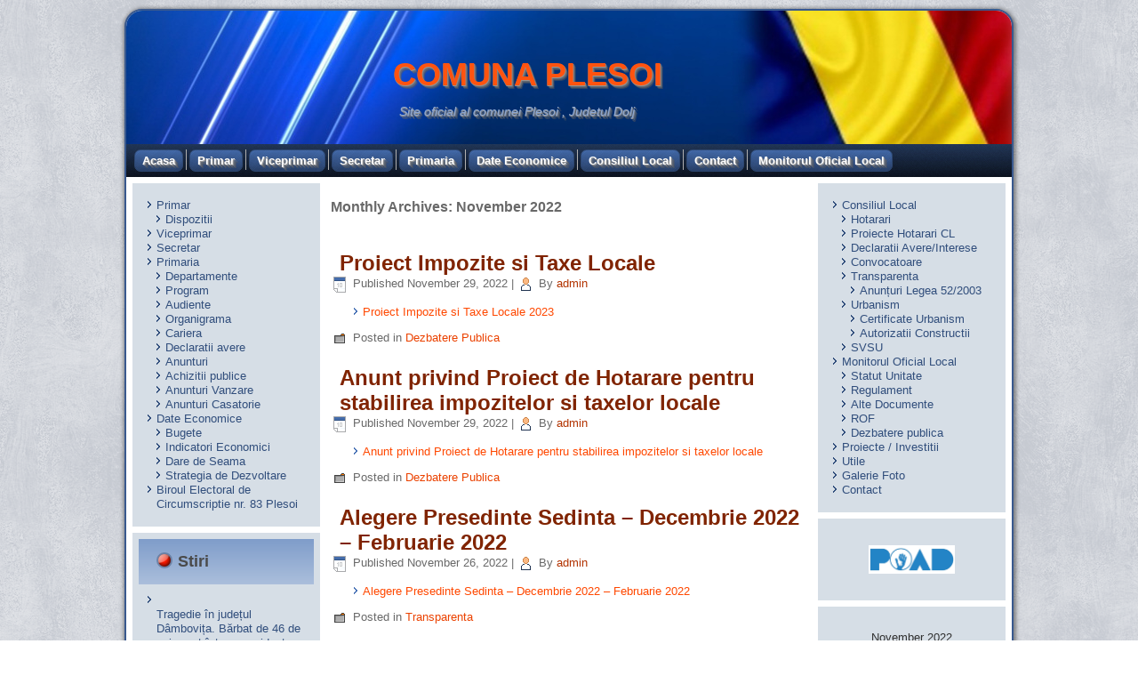

--- FILE ---
content_type: text/html; charset=UTF-8
request_url: https://primariaplesoi.ro/?m=202211
body_size: 11606
content:
<!DOCTYPE html>
<html lang="en-US">
<head>
<meta charset="UTF-8" />
<title>November 2022 - COMUNA PLESOICOMUNA PLESOI</title>
<!-- Created by Artisteer v4.0.0.58475 -->
<meta name="viewport" content="initial-scale = 1.0, maximum-scale = 1.0, user-scalable = no, width = device-width">
<!--[if lt IE 9]><script src="http://html5shiv.googlecode.com/svn/trunk/html5.js"></script><![endif]-->

<link rel="stylesheet" href="https://primariaplesoi.ro/wp-content/themes/Primarie_2019_0/style.css" media="screen" />
<link rel="pingback" href="https://primariaplesoi.ro/xmlrpc.php" />
<meta name='robots' content='noindex, follow' />

	<!-- This site is optimized with the Yoast SEO plugin v21.4 - https://yoast.com/wordpress/plugins/seo/ -->
	<meta property="og:locale" content="en_US" />
	<meta property="og:type" content="website" />
	<meta property="og:title" content="November 2022 - COMUNA PLESOI" />
	<meta property="og:url" content="https://primariaplesoi.ro/?m=202512" />
	<meta property="og:site_name" content="COMUNA PLESOI" />
	<meta name="twitter:card" content="summary_large_image" />
	<script type="application/ld+json" class="yoast-schema-graph">{"@context":"https://schema.org","@graph":[{"@type":"CollectionPage","@id":"https://primariaplesoi.ro/?m=202512","url":"https://primariaplesoi.ro/?m=202512","name":"November 2022 - COMUNA PLESOI","isPartOf":{"@id":"https://primariaplesoi.ro/#website"},"breadcrumb":{"@id":"https://primariaplesoi.ro/?m=202512#breadcrumb"},"inLanguage":"en-US"},{"@type":"BreadcrumbList","@id":"https://primariaplesoi.ro/?m=202512#breadcrumb","itemListElement":[{"@type":"ListItem","position":1,"name":"Home","item":"https://primariaplesoi.ro/"},{"@type":"ListItem","position":2,"name":"Archives for November 2022"}]},{"@type":"WebSite","@id":"https://primariaplesoi.ro/#website","url":"https://primariaplesoi.ro/","name":"COMUNA PLESOI","description":"Site oficial al comunei Plesoi , Judetul Dolj","potentialAction":[{"@type":"SearchAction","target":{"@type":"EntryPoint","urlTemplate":"https://primariaplesoi.ro/?s={search_term_string}"},"query-input":"required name=search_term_string"}],"inLanguage":"en-US"}]}</script>
	<!-- / Yoast SEO plugin. -->


<link rel="alternate" type="application/rss+xml" title="COMUNA PLESOI &raquo; Feed" href="https://primariaplesoi.ro/?feed=rss2" />
<link rel="alternate" type="application/rss+xml" title="COMUNA PLESOI &raquo; Comments Feed" href="https://primariaplesoi.ro/?feed=comments-rss2" />
<style id='wp-img-auto-sizes-contain-inline-css' type='text/css'>
img:is([sizes=auto i],[sizes^="auto," i]){contain-intrinsic-size:3000px 1500px}
/*# sourceURL=wp-img-auto-sizes-contain-inline-css */
</style>
<style id='wp-emoji-styles-inline-css' type='text/css'>

	img.wp-smiley, img.emoji {
		display: inline !important;
		border: none !important;
		box-shadow: none !important;
		height: 1em !important;
		width: 1em !important;
		margin: 0 0.07em !important;
		vertical-align: -0.1em !important;
		background: none !important;
		padding: 0 !important;
	}
/*# sourceURL=wp-emoji-styles-inline-css */
</style>
<link rel='stylesheet' id='wp-block-library-css' href='https://primariaplesoi.ro/wp-includes/css/dist/block-library/style.min.css?ver=6.9' type='text/css' media='all' />
<style id='wp-block-archives-inline-css' type='text/css'>
.wp-block-archives{box-sizing:border-box}.wp-block-archives-dropdown label{display:block}
/*# sourceURL=https://primariaplesoi.ro/wp-includes/blocks/archives/style.min.css */
</style>
<style id='wp-block-calendar-inline-css' type='text/css'>
.wp-block-calendar{text-align:center}.wp-block-calendar td,.wp-block-calendar th{border:1px solid;padding:.25em}.wp-block-calendar th{font-weight:400}.wp-block-calendar caption{background-color:inherit}.wp-block-calendar table{border-collapse:collapse;width:100%}.wp-block-calendar table.has-background th{background-color:inherit}.wp-block-calendar table.has-text-color th{color:inherit}.wp-block-calendar :where(table:not(.has-text-color)){color:#40464d}.wp-block-calendar :where(table:not(.has-text-color)) td,.wp-block-calendar :where(table:not(.has-text-color)) th{border-color:#ddd}:where(.wp-block-calendar table:not(.has-background) th){background:#ddd}
/*# sourceURL=https://primariaplesoi.ro/wp-includes/blocks/calendar/style.min.css */
</style>
<style id='wp-block-image-inline-css' type='text/css'>
.wp-block-image>a,.wp-block-image>figure>a{display:inline-block}.wp-block-image img{box-sizing:border-box;height:auto;max-width:100%;vertical-align:bottom}@media not (prefers-reduced-motion){.wp-block-image img.hide{visibility:hidden}.wp-block-image img.show{animation:show-content-image .4s}}.wp-block-image[style*=border-radius] img,.wp-block-image[style*=border-radius]>a{border-radius:inherit}.wp-block-image.has-custom-border img{box-sizing:border-box}.wp-block-image.aligncenter{text-align:center}.wp-block-image.alignfull>a,.wp-block-image.alignwide>a{width:100%}.wp-block-image.alignfull img,.wp-block-image.alignwide img{height:auto;width:100%}.wp-block-image .aligncenter,.wp-block-image .alignleft,.wp-block-image .alignright,.wp-block-image.aligncenter,.wp-block-image.alignleft,.wp-block-image.alignright{display:table}.wp-block-image .aligncenter>figcaption,.wp-block-image .alignleft>figcaption,.wp-block-image .alignright>figcaption,.wp-block-image.aligncenter>figcaption,.wp-block-image.alignleft>figcaption,.wp-block-image.alignright>figcaption{caption-side:bottom;display:table-caption}.wp-block-image .alignleft{float:left;margin:.5em 1em .5em 0}.wp-block-image .alignright{float:right;margin:.5em 0 .5em 1em}.wp-block-image .aligncenter{margin-left:auto;margin-right:auto}.wp-block-image :where(figcaption){margin-bottom:1em;margin-top:.5em}.wp-block-image.is-style-circle-mask img{border-radius:9999px}@supports ((-webkit-mask-image:none) or (mask-image:none)) or (-webkit-mask-image:none){.wp-block-image.is-style-circle-mask img{border-radius:0;-webkit-mask-image:url('data:image/svg+xml;utf8,<svg viewBox="0 0 100 100" xmlns="http://www.w3.org/2000/svg"><circle cx="50" cy="50" r="50"/></svg>');mask-image:url('data:image/svg+xml;utf8,<svg viewBox="0 0 100 100" xmlns="http://www.w3.org/2000/svg"><circle cx="50" cy="50" r="50"/></svg>');mask-mode:alpha;-webkit-mask-position:center;mask-position:center;-webkit-mask-repeat:no-repeat;mask-repeat:no-repeat;-webkit-mask-size:contain;mask-size:contain}}:root :where(.wp-block-image.is-style-rounded img,.wp-block-image .is-style-rounded img){border-radius:9999px}.wp-block-image figure{margin:0}.wp-lightbox-container{display:flex;flex-direction:column;position:relative}.wp-lightbox-container img{cursor:zoom-in}.wp-lightbox-container img:hover+button{opacity:1}.wp-lightbox-container button{align-items:center;backdrop-filter:blur(16px) saturate(180%);background-color:#5a5a5a40;border:none;border-radius:4px;cursor:zoom-in;display:flex;height:20px;justify-content:center;opacity:0;padding:0;position:absolute;right:16px;text-align:center;top:16px;width:20px;z-index:100}@media not (prefers-reduced-motion){.wp-lightbox-container button{transition:opacity .2s ease}}.wp-lightbox-container button:focus-visible{outline:3px auto #5a5a5a40;outline:3px auto -webkit-focus-ring-color;outline-offset:3px}.wp-lightbox-container button:hover{cursor:pointer;opacity:1}.wp-lightbox-container button:focus{opacity:1}.wp-lightbox-container button:focus,.wp-lightbox-container button:hover,.wp-lightbox-container button:not(:hover):not(:active):not(.has-background){background-color:#5a5a5a40;border:none}.wp-lightbox-overlay{box-sizing:border-box;cursor:zoom-out;height:100vh;left:0;overflow:hidden;position:fixed;top:0;visibility:hidden;width:100%;z-index:100000}.wp-lightbox-overlay .close-button{align-items:center;cursor:pointer;display:flex;justify-content:center;min-height:40px;min-width:40px;padding:0;position:absolute;right:calc(env(safe-area-inset-right) + 16px);top:calc(env(safe-area-inset-top) + 16px);z-index:5000000}.wp-lightbox-overlay .close-button:focus,.wp-lightbox-overlay .close-button:hover,.wp-lightbox-overlay .close-button:not(:hover):not(:active):not(.has-background){background:none;border:none}.wp-lightbox-overlay .lightbox-image-container{height:var(--wp--lightbox-container-height);left:50%;overflow:hidden;position:absolute;top:50%;transform:translate(-50%,-50%);transform-origin:top left;width:var(--wp--lightbox-container-width);z-index:9999999999}.wp-lightbox-overlay .wp-block-image{align-items:center;box-sizing:border-box;display:flex;height:100%;justify-content:center;margin:0;position:relative;transform-origin:0 0;width:100%;z-index:3000000}.wp-lightbox-overlay .wp-block-image img{height:var(--wp--lightbox-image-height);min-height:var(--wp--lightbox-image-height);min-width:var(--wp--lightbox-image-width);width:var(--wp--lightbox-image-width)}.wp-lightbox-overlay .wp-block-image figcaption{display:none}.wp-lightbox-overlay button{background:none;border:none}.wp-lightbox-overlay .scrim{background-color:#fff;height:100%;opacity:.9;position:absolute;width:100%;z-index:2000000}.wp-lightbox-overlay.active{visibility:visible}@media not (prefers-reduced-motion){.wp-lightbox-overlay.active{animation:turn-on-visibility .25s both}.wp-lightbox-overlay.active img{animation:turn-on-visibility .35s both}.wp-lightbox-overlay.show-closing-animation:not(.active){animation:turn-off-visibility .35s both}.wp-lightbox-overlay.show-closing-animation:not(.active) img{animation:turn-off-visibility .25s both}.wp-lightbox-overlay.zoom.active{animation:none;opacity:1;visibility:visible}.wp-lightbox-overlay.zoom.active .lightbox-image-container{animation:lightbox-zoom-in .4s}.wp-lightbox-overlay.zoom.active .lightbox-image-container img{animation:none}.wp-lightbox-overlay.zoom.active .scrim{animation:turn-on-visibility .4s forwards}.wp-lightbox-overlay.zoom.show-closing-animation:not(.active){animation:none}.wp-lightbox-overlay.zoom.show-closing-animation:not(.active) .lightbox-image-container{animation:lightbox-zoom-out .4s}.wp-lightbox-overlay.zoom.show-closing-animation:not(.active) .lightbox-image-container img{animation:none}.wp-lightbox-overlay.zoom.show-closing-animation:not(.active) .scrim{animation:turn-off-visibility .4s forwards}}@keyframes show-content-image{0%{visibility:hidden}99%{visibility:hidden}to{visibility:visible}}@keyframes turn-on-visibility{0%{opacity:0}to{opacity:1}}@keyframes turn-off-visibility{0%{opacity:1;visibility:visible}99%{opacity:0;visibility:visible}to{opacity:0;visibility:hidden}}@keyframes lightbox-zoom-in{0%{transform:translate(calc((-100vw + var(--wp--lightbox-scrollbar-width))/2 + var(--wp--lightbox-initial-left-position)),calc(-50vh + var(--wp--lightbox-initial-top-position))) scale(var(--wp--lightbox-scale))}to{transform:translate(-50%,-50%) scale(1)}}@keyframes lightbox-zoom-out{0%{transform:translate(-50%,-50%) scale(1);visibility:visible}99%{visibility:visible}to{transform:translate(calc((-100vw + var(--wp--lightbox-scrollbar-width))/2 + var(--wp--lightbox-initial-left-position)),calc(-50vh + var(--wp--lightbox-initial-top-position))) scale(var(--wp--lightbox-scale));visibility:hidden}}
/*# sourceURL=https://primariaplesoi.ro/wp-includes/blocks/image/style.min.css */
</style>
<style id='wp-block-latest-posts-inline-css' type='text/css'>
.wp-block-latest-posts{box-sizing:border-box}.wp-block-latest-posts.alignleft{margin-right:2em}.wp-block-latest-posts.alignright{margin-left:2em}.wp-block-latest-posts.wp-block-latest-posts__list{list-style:none}.wp-block-latest-posts.wp-block-latest-posts__list li{clear:both;overflow-wrap:break-word}.wp-block-latest-posts.is-grid{display:flex;flex-wrap:wrap}.wp-block-latest-posts.is-grid li{margin:0 1.25em 1.25em 0;width:100%}@media (min-width:600px){.wp-block-latest-posts.columns-2 li{width:calc(50% - .625em)}.wp-block-latest-posts.columns-2 li:nth-child(2n){margin-right:0}.wp-block-latest-posts.columns-3 li{width:calc(33.33333% - .83333em)}.wp-block-latest-posts.columns-3 li:nth-child(3n){margin-right:0}.wp-block-latest-posts.columns-4 li{width:calc(25% - .9375em)}.wp-block-latest-posts.columns-4 li:nth-child(4n){margin-right:0}.wp-block-latest-posts.columns-5 li{width:calc(20% - 1em)}.wp-block-latest-posts.columns-5 li:nth-child(5n){margin-right:0}.wp-block-latest-posts.columns-6 li{width:calc(16.66667% - 1.04167em)}.wp-block-latest-posts.columns-6 li:nth-child(6n){margin-right:0}}:root :where(.wp-block-latest-posts.is-grid){padding:0}:root :where(.wp-block-latest-posts.wp-block-latest-posts__list){padding-left:0}.wp-block-latest-posts__post-author,.wp-block-latest-posts__post-date{display:block;font-size:.8125em}.wp-block-latest-posts__post-excerpt,.wp-block-latest-posts__post-full-content{margin-bottom:1em;margin-top:.5em}.wp-block-latest-posts__featured-image a{display:inline-block}.wp-block-latest-posts__featured-image img{height:auto;max-width:100%;width:auto}.wp-block-latest-posts__featured-image.alignleft{float:left;margin-right:1em}.wp-block-latest-posts__featured-image.alignright{float:right;margin-left:1em}.wp-block-latest-posts__featured-image.aligncenter{margin-bottom:1em;text-align:center}
/*# sourceURL=https://primariaplesoi.ro/wp-includes/blocks/latest-posts/style.min.css */
</style>
<style id='wp-block-rss-inline-css' type='text/css'>
ul.wp-block-rss.alignleft{margin-right:2em}ul.wp-block-rss.alignright{margin-left:2em}ul.wp-block-rss.is-grid{display:flex;flex-wrap:wrap;padding:0}ul.wp-block-rss.is-grid li{margin:0 1em 1em 0;width:100%}@media (min-width:600px){ul.wp-block-rss.columns-2 li{width:calc(50% - 1em)}ul.wp-block-rss.columns-3 li{width:calc(33.33333% - 1em)}ul.wp-block-rss.columns-4 li{width:calc(25% - 1em)}ul.wp-block-rss.columns-5 li{width:calc(20% - 1em)}ul.wp-block-rss.columns-6 li{width:calc(16.66667% - 1em)}}.wp-block-rss__item-author,.wp-block-rss__item-publish-date{display:block;font-size:.8125em}.wp-block-rss{box-sizing:border-box;list-style:none;padding:0}
/*# sourceURL=https://primariaplesoi.ro/wp-includes/blocks/rss/style.min.css */
</style>
<style id='wp-block-separator-inline-css' type='text/css'>
@charset "UTF-8";.wp-block-separator{border:none;border-top:2px solid}:root :where(.wp-block-separator.is-style-dots){height:auto;line-height:1;text-align:center}:root :where(.wp-block-separator.is-style-dots):before{color:currentColor;content:"···";font-family:serif;font-size:1.5em;letter-spacing:2em;padding-left:2em}.wp-block-separator.is-style-dots{background:none!important;border:none!important}
/*# sourceURL=https://primariaplesoi.ro/wp-includes/blocks/separator/style.min.css */
</style>
<style id='global-styles-inline-css' type='text/css'>
:root{--wp--preset--aspect-ratio--square: 1;--wp--preset--aspect-ratio--4-3: 4/3;--wp--preset--aspect-ratio--3-4: 3/4;--wp--preset--aspect-ratio--3-2: 3/2;--wp--preset--aspect-ratio--2-3: 2/3;--wp--preset--aspect-ratio--16-9: 16/9;--wp--preset--aspect-ratio--9-16: 9/16;--wp--preset--color--black: #000000;--wp--preset--color--cyan-bluish-gray: #abb8c3;--wp--preset--color--white: #ffffff;--wp--preset--color--pale-pink: #f78da7;--wp--preset--color--vivid-red: #cf2e2e;--wp--preset--color--luminous-vivid-orange: #ff6900;--wp--preset--color--luminous-vivid-amber: #fcb900;--wp--preset--color--light-green-cyan: #7bdcb5;--wp--preset--color--vivid-green-cyan: #00d084;--wp--preset--color--pale-cyan-blue: #8ed1fc;--wp--preset--color--vivid-cyan-blue: #0693e3;--wp--preset--color--vivid-purple: #9b51e0;--wp--preset--gradient--vivid-cyan-blue-to-vivid-purple: linear-gradient(135deg,rgb(6,147,227) 0%,rgb(155,81,224) 100%);--wp--preset--gradient--light-green-cyan-to-vivid-green-cyan: linear-gradient(135deg,rgb(122,220,180) 0%,rgb(0,208,130) 100%);--wp--preset--gradient--luminous-vivid-amber-to-luminous-vivid-orange: linear-gradient(135deg,rgb(252,185,0) 0%,rgb(255,105,0) 100%);--wp--preset--gradient--luminous-vivid-orange-to-vivid-red: linear-gradient(135deg,rgb(255,105,0) 0%,rgb(207,46,46) 100%);--wp--preset--gradient--very-light-gray-to-cyan-bluish-gray: linear-gradient(135deg,rgb(238,238,238) 0%,rgb(169,184,195) 100%);--wp--preset--gradient--cool-to-warm-spectrum: linear-gradient(135deg,rgb(74,234,220) 0%,rgb(151,120,209) 20%,rgb(207,42,186) 40%,rgb(238,44,130) 60%,rgb(251,105,98) 80%,rgb(254,248,76) 100%);--wp--preset--gradient--blush-light-purple: linear-gradient(135deg,rgb(255,206,236) 0%,rgb(152,150,240) 100%);--wp--preset--gradient--blush-bordeaux: linear-gradient(135deg,rgb(254,205,165) 0%,rgb(254,45,45) 50%,rgb(107,0,62) 100%);--wp--preset--gradient--luminous-dusk: linear-gradient(135deg,rgb(255,203,112) 0%,rgb(199,81,192) 50%,rgb(65,88,208) 100%);--wp--preset--gradient--pale-ocean: linear-gradient(135deg,rgb(255,245,203) 0%,rgb(182,227,212) 50%,rgb(51,167,181) 100%);--wp--preset--gradient--electric-grass: linear-gradient(135deg,rgb(202,248,128) 0%,rgb(113,206,126) 100%);--wp--preset--gradient--midnight: linear-gradient(135deg,rgb(2,3,129) 0%,rgb(40,116,252) 100%);--wp--preset--font-size--small: 13px;--wp--preset--font-size--medium: 20px;--wp--preset--font-size--large: 36px;--wp--preset--font-size--x-large: 42px;--wp--preset--spacing--20: 0.44rem;--wp--preset--spacing--30: 0.67rem;--wp--preset--spacing--40: 1rem;--wp--preset--spacing--50: 1.5rem;--wp--preset--spacing--60: 2.25rem;--wp--preset--spacing--70: 3.38rem;--wp--preset--spacing--80: 5.06rem;--wp--preset--shadow--natural: 6px 6px 9px rgba(0, 0, 0, 0.2);--wp--preset--shadow--deep: 12px 12px 50px rgba(0, 0, 0, 0.4);--wp--preset--shadow--sharp: 6px 6px 0px rgba(0, 0, 0, 0.2);--wp--preset--shadow--outlined: 6px 6px 0px -3px rgb(255, 255, 255), 6px 6px rgb(0, 0, 0);--wp--preset--shadow--crisp: 6px 6px 0px rgb(0, 0, 0);}:where(.is-layout-flex){gap: 0.5em;}:where(.is-layout-grid){gap: 0.5em;}body .is-layout-flex{display: flex;}.is-layout-flex{flex-wrap: wrap;align-items: center;}.is-layout-flex > :is(*, div){margin: 0;}body .is-layout-grid{display: grid;}.is-layout-grid > :is(*, div){margin: 0;}:where(.wp-block-columns.is-layout-flex){gap: 2em;}:where(.wp-block-columns.is-layout-grid){gap: 2em;}:where(.wp-block-post-template.is-layout-flex){gap: 1.25em;}:where(.wp-block-post-template.is-layout-grid){gap: 1.25em;}.has-black-color{color: var(--wp--preset--color--black) !important;}.has-cyan-bluish-gray-color{color: var(--wp--preset--color--cyan-bluish-gray) !important;}.has-white-color{color: var(--wp--preset--color--white) !important;}.has-pale-pink-color{color: var(--wp--preset--color--pale-pink) !important;}.has-vivid-red-color{color: var(--wp--preset--color--vivid-red) !important;}.has-luminous-vivid-orange-color{color: var(--wp--preset--color--luminous-vivid-orange) !important;}.has-luminous-vivid-amber-color{color: var(--wp--preset--color--luminous-vivid-amber) !important;}.has-light-green-cyan-color{color: var(--wp--preset--color--light-green-cyan) !important;}.has-vivid-green-cyan-color{color: var(--wp--preset--color--vivid-green-cyan) !important;}.has-pale-cyan-blue-color{color: var(--wp--preset--color--pale-cyan-blue) !important;}.has-vivid-cyan-blue-color{color: var(--wp--preset--color--vivid-cyan-blue) !important;}.has-vivid-purple-color{color: var(--wp--preset--color--vivid-purple) !important;}.has-black-background-color{background-color: var(--wp--preset--color--black) !important;}.has-cyan-bluish-gray-background-color{background-color: var(--wp--preset--color--cyan-bluish-gray) !important;}.has-white-background-color{background-color: var(--wp--preset--color--white) !important;}.has-pale-pink-background-color{background-color: var(--wp--preset--color--pale-pink) !important;}.has-vivid-red-background-color{background-color: var(--wp--preset--color--vivid-red) !important;}.has-luminous-vivid-orange-background-color{background-color: var(--wp--preset--color--luminous-vivid-orange) !important;}.has-luminous-vivid-amber-background-color{background-color: var(--wp--preset--color--luminous-vivid-amber) !important;}.has-light-green-cyan-background-color{background-color: var(--wp--preset--color--light-green-cyan) !important;}.has-vivid-green-cyan-background-color{background-color: var(--wp--preset--color--vivid-green-cyan) !important;}.has-pale-cyan-blue-background-color{background-color: var(--wp--preset--color--pale-cyan-blue) !important;}.has-vivid-cyan-blue-background-color{background-color: var(--wp--preset--color--vivid-cyan-blue) !important;}.has-vivid-purple-background-color{background-color: var(--wp--preset--color--vivid-purple) !important;}.has-black-border-color{border-color: var(--wp--preset--color--black) !important;}.has-cyan-bluish-gray-border-color{border-color: var(--wp--preset--color--cyan-bluish-gray) !important;}.has-white-border-color{border-color: var(--wp--preset--color--white) !important;}.has-pale-pink-border-color{border-color: var(--wp--preset--color--pale-pink) !important;}.has-vivid-red-border-color{border-color: var(--wp--preset--color--vivid-red) !important;}.has-luminous-vivid-orange-border-color{border-color: var(--wp--preset--color--luminous-vivid-orange) !important;}.has-luminous-vivid-amber-border-color{border-color: var(--wp--preset--color--luminous-vivid-amber) !important;}.has-light-green-cyan-border-color{border-color: var(--wp--preset--color--light-green-cyan) !important;}.has-vivid-green-cyan-border-color{border-color: var(--wp--preset--color--vivid-green-cyan) !important;}.has-pale-cyan-blue-border-color{border-color: var(--wp--preset--color--pale-cyan-blue) !important;}.has-vivid-cyan-blue-border-color{border-color: var(--wp--preset--color--vivid-cyan-blue) !important;}.has-vivid-purple-border-color{border-color: var(--wp--preset--color--vivid-purple) !important;}.has-vivid-cyan-blue-to-vivid-purple-gradient-background{background: var(--wp--preset--gradient--vivid-cyan-blue-to-vivid-purple) !important;}.has-light-green-cyan-to-vivid-green-cyan-gradient-background{background: var(--wp--preset--gradient--light-green-cyan-to-vivid-green-cyan) !important;}.has-luminous-vivid-amber-to-luminous-vivid-orange-gradient-background{background: var(--wp--preset--gradient--luminous-vivid-amber-to-luminous-vivid-orange) !important;}.has-luminous-vivid-orange-to-vivid-red-gradient-background{background: var(--wp--preset--gradient--luminous-vivid-orange-to-vivid-red) !important;}.has-very-light-gray-to-cyan-bluish-gray-gradient-background{background: var(--wp--preset--gradient--very-light-gray-to-cyan-bluish-gray) !important;}.has-cool-to-warm-spectrum-gradient-background{background: var(--wp--preset--gradient--cool-to-warm-spectrum) !important;}.has-blush-light-purple-gradient-background{background: var(--wp--preset--gradient--blush-light-purple) !important;}.has-blush-bordeaux-gradient-background{background: var(--wp--preset--gradient--blush-bordeaux) !important;}.has-luminous-dusk-gradient-background{background: var(--wp--preset--gradient--luminous-dusk) !important;}.has-pale-ocean-gradient-background{background: var(--wp--preset--gradient--pale-ocean) !important;}.has-electric-grass-gradient-background{background: var(--wp--preset--gradient--electric-grass) !important;}.has-midnight-gradient-background{background: var(--wp--preset--gradient--midnight) !important;}.has-small-font-size{font-size: var(--wp--preset--font-size--small) !important;}.has-medium-font-size{font-size: var(--wp--preset--font-size--medium) !important;}.has-large-font-size{font-size: var(--wp--preset--font-size--large) !important;}.has-x-large-font-size{font-size: var(--wp--preset--font-size--x-large) !important;}
/*# sourceURL=global-styles-inline-css */
</style>

<style id='classic-theme-styles-inline-css' type='text/css'>
/*! This file is auto-generated */
.wp-block-button__link{color:#fff;background-color:#32373c;border-radius:9999px;box-shadow:none;text-decoration:none;padding:calc(.667em + 2px) calc(1.333em + 2px);font-size:1.125em}.wp-block-file__button{background:#32373c;color:#fff;text-decoration:none}
/*# sourceURL=/wp-includes/css/classic-themes.min.css */
</style>
<link rel='stylesheet' id='contact-form-7-css' href='https://primariaplesoi.ro/wp-content/plugins/contact-form-7/includes/css/styles.css?ver=5.8.2' type='text/css' media='all' />
<link rel='stylesheet' id='elementor-frontend-css' href='https://primariaplesoi.ro/wp-content/plugins/elementor/assets/css/frontend-lite.min.css?ver=3.17.1' type='text/css' media='all' />
<link rel='stylesheet' id='eael-general-css' href='https://primariaplesoi.ro/wp-content/plugins/essential-addons-for-elementor-lite/assets/front-end/css/view/general.min.css?ver=5.8.13' type='text/css' media='all' />
<link rel='stylesheet' id='style.responsive.css-css' href='https://primariaplesoi.ro/wp-content/themes/Primarie_2019_0/style.responsive.css?ver=6.9' type='text/css' media='all' />
<script type="text/javascript" src="https://primariaplesoi.ro/wp-content/themes/Primarie_2019_0/jquery.js?ver=6.9" id="jquery-js"></script>
<script type="text/javascript" src="https://primariaplesoi.ro/wp-content/themes/Primarie_2019_0/script.js?ver=6.9" id="script.js-js"></script>
<script type="text/javascript" src="https://primariaplesoi.ro/wp-content/themes/Primarie_2019_0/script.responsive.js?ver=6.9" id="script.responsive.js-js"></script>
<link rel="https://api.w.org/" href="https://primariaplesoi.ro/index.php?rest_route=/" /><link rel="EditURI" type="application/rsd+xml" title="RSD" href="https://primariaplesoi.ro/xmlrpc.php?rsd" />
<link rel="shortcut icon" href="https://primariaplesoi.ro/wp-content/themes/Primarie_2019_0/favicon.ico" /><meta name="generator" content="Elementor 3.17.1; features: e_dom_optimization, e_optimized_assets_loading, e_optimized_css_loading, additional_custom_breakpoints; settings: css_print_method-external, google_font-enabled, font_display-auto">
</head>
<body class="archive date wp-theme-Primarie_2019_0 elementor-default elementor-kit-6">

<div id="art-main">
    <div class="art-sheet clearfix">

<header class="clearfix art-header">


    <div class="art-shapes">
		<div class="art-headline" data-left="53.78%">
    <a href="https://primariaplesoi.ro/">COMUNA PLESOI</a>
</div>
		<div class="art-slogan" data-left="36.3%">Site oficial al comunei Plesoi , Judetul Dolj</div>


            </div>

                
                    
</header>

<nav class="art-nav clearfix">
    
<ul class="art-hmenu menu-2">
	<li class="menu-item-30"><a title="Acasa" href="https://primariaplesoi.ro/">Acasa</a>
	</li>
	<li class="menu-item-31"><a title="Primar" href="https://primariaplesoi.ro/?page_id=12">Primar</a>
	<ul>
		<li class="menu-item-112"><a title="Dispozitii" href="https://primariaplesoi.ro/?page_id=107">Dispozitii</a>
		</li>
	</ul>
	</li>
	<li class="menu-item-32"><a title="Viceprimar" href="https://primariaplesoi.ro/?page_id=14">Viceprimar</a>
	</li>
	<li class="menu-item-33"><a title="Secretar" href="https://primariaplesoi.ro/?page_id=16">Secretar</a>
	</li>
	<li class="menu-item-34"><a title="Primaria" href="https://primariaplesoi.ro/?page_id=18">Primaria</a>
	<ul>
		<li class="menu-item-73"><a title="Departamente" href="https://primariaplesoi.ro/?page_id=50">Departamente</a>
		</li>
		<li class="menu-item-72"><a title="Program" href="https://primariaplesoi.ro/?page_id=52">Program</a>
		</li>
		<li class="menu-item-85"><a title="Audiente" href="https://primariaplesoi.ro/?page_id=82">Audiente</a>
		</li>
		<li class="menu-item-70"><a title="Organigrama" href="https://primariaplesoi.ro/?page_id=56">Organigrama</a>
		</li>
		<li class="menu-item-71"><a title="Cariera" href="https://primariaplesoi.ro/?page_id=54">Cariera</a>
		</li>
		<li class="menu-item-69"><a title="Declaratii avere" href="https://primariaplesoi.ro/?page_id=58">Declaratii avere</a>
		</li>
		<li class="menu-item-556"><a title="Anunturi" href="https://primariaplesoi.ro/?page_id=554">Anunturi</a>
		</li>
		<li class="menu-item-68"><a title="Achizitii publice" href="https://primariaplesoi.ro/?page_id=60">Achizitii publice</a>
		</li>
		<li class="menu-item-66"><a title="Anunturi Casatorie" href="https://primariaplesoi.ro/?page_id=64">Anunturi Casatorie</a>
		</li>
		<li class="menu-item-67"><a title="Anunturi Vanzare" href="https://primariaplesoi.ro/?page_id=62">Anunturi Vanzare</a>
		</li>
	</ul>
	</li>
	<li class="menu-item-35"><a title="Date Economice" href="https://primariaplesoi.ro/?page_id=22">Date Economice</a>
	<ul>
		<li class="menu-item-113"><a title="Bugete" href="https://primariaplesoi.ro/?page_id=99">Bugete</a>
		</li>
		<li class="menu-item-114"><a title="Indicatori Economici" href="https://primariaplesoi.ro/?page_id=101">Indicatori Economici</a>
		</li>
		<li class="menu-item-116"><a title="Dare de Seama" href="https://primariaplesoi.ro/?page_id=105">Dare de Seama</a>
		</li>
		<li class="menu-item-115"><a title="Strategia de Dezvoltare" href="https://primariaplesoi.ro/?page_id=103">Strategia de Dezvoltare</a>
		</li>
	</ul>
	</li>
	<li class="menu-item-36"><a title="Consiliul Local" href="https://primariaplesoi.ro/?page_id=24">Consiliul Local</a>
	<ul>
		<li class="menu-item-117"><a title="Hotarari" href="https://primariaplesoi.ro/?page_id=87">Hotarari</a>
		</li>
		<li class="menu-item-526"><a title="Proiecte Hotarari CL" href="https://primariaplesoi.ro/?page_id=522">Proiecte Hotarari CL</a>
		</li>
		<li class="menu-item-118"><a title="Declaratii Avere/Interese" href="https://primariaplesoi.ro/?page_id=89">Declaratii Avere/Interese</a>
		</li>
		<li class="menu-item-247"><a title="Convocatoare" href="https://primariaplesoi.ro/?page_id=244">Convocatoare</a>
		</li>
		<li class="menu-item-119"><a title="Transparenta" href="https://primariaplesoi.ro/?page_id=91">Transparenta</a>
		</li>
		<li class="menu-item-224"><a title="Urbanism" href="https://primariaplesoi.ro/?page_id=216">Urbanism</a>
		<ul>
			<li class="menu-item-225"><a title="Certificate Urbanism" href="https://primariaplesoi.ro/?page_id=218">Certificate Urbanism</a>
			</li>
			<li class="menu-item-226"><a title="Autorizatii Constructii" href="https://primariaplesoi.ro/?page_id=220">Autorizatii Constructii</a>
			</li>
		</ul>
		</li>
		<li class="menu-item-227"><a title="SVSU" href="https://primariaplesoi.ro/?page_id=222">SVSU</a>
		</li>
	</ul>
	</li>
	<li class="menu-item-42"><a title="Contact" href="https://primariaplesoi.ro/?page_id=40">Contact</a>
	</li>
	<li class="menu-item-37"><a title="Monitorul Oficial Local" href="https://primariaplesoi.ro/?page_id=26">Monitorul Oficial Local</a>
	<ul>
		<li class="menu-item-121"><a title="Regulament" href="https://primariaplesoi.ro/?page_id=95">Regulament</a>
		</li>
		<li class="menu-item-120"><a title="Statut Unitate" href="https://primariaplesoi.ro/?page_id=93">Statut Unitate</a>
		</li>
		<li class="menu-item-124"><a title="Hotarari" href="https://primariaplesoi.ro/?page_id=87">Hotarari</a>
		</li>
		<li class="menu-item-123"><a title="Dispozitii" href="https://primariaplesoi.ro/?page_id=107">Dispozitii</a>
		</li>
		<li class="menu-item-122"><a title="Alte Documente" href="https://primariaplesoi.ro/?page_id=97">Alte Documente</a>
		</li>
		<li class="menu-item-149"><a title="ROF" href="https://primariaplesoi.ro/?page_id=146">ROF</a>
		</li>
		<li class="menu-item-387"><a title="Anunțuri Legea 52/2003" href="https://primariaplesoi.ro/?page_id=383">Anunțuri Legea 52/2003</a>
		</li>
		<li class="menu-item-514"><a title="Dezbatere publica" href="https://primariaplesoi.ro/?page_id=512">Dezbatere publica</a>
		</li>
	</ul>
	</li>
</ul>
 
    </nav>
<div class="art-layout-wrapper clearfix">
                <div class="art-content-layout">
                    <div class="art-content-layout-row">
                        
<div class="art-layout-cell art-sidebar1 clearfix">
<div  id="nav_menu-3" class="art-block widget widget_nav_menu  clearfix">
        <div class="art-blockcontent"><div class="menu-primarie-container"><ul id="menu-primarie" class="menu"><li id="menu-item-43" class="menu-item menu-item-type-post_type menu-item-object-page menu-item-has-children menu-item-43"><a href="https://primariaplesoi.ro/?page_id=12">Primar</a>
<ul class="sub-menu">
	<li id="menu-item-125" class="menu-item menu-item-type-post_type menu-item-object-page menu-item-125"><a href="https://primariaplesoi.ro/?page_id=107">Dispozitii</a></li>
</ul>
</li>
<li id="menu-item-45" class="menu-item menu-item-type-post_type menu-item-object-page menu-item-45"><a href="https://primariaplesoi.ro/?page_id=14">Viceprimar</a></li>
<li id="menu-item-44" class="menu-item menu-item-type-post_type menu-item-object-page menu-item-44"><a href="https://primariaplesoi.ro/?page_id=16">Secretar</a></li>
<li id="menu-item-47" class="menu-item menu-item-type-post_type menu-item-object-page menu-item-has-children menu-item-47"><a href="https://primariaplesoi.ro/?page_id=18">Primaria</a>
<ul class="sub-menu">
	<li id="menu-item-81" class="menu-item menu-item-type-post_type menu-item-object-page menu-item-81"><a href="https://primariaplesoi.ro/?page_id=50">Departamente</a></li>
	<li id="menu-item-80" class="menu-item menu-item-type-post_type menu-item-object-page menu-item-80"><a href="https://primariaplesoi.ro/?page_id=52">Program</a></li>
	<li id="menu-item-84" class="menu-item menu-item-type-post_type menu-item-object-page menu-item-84"><a href="https://primariaplesoi.ro/?page_id=82">Audiente</a></li>
	<li id="menu-item-78" class="menu-item menu-item-type-post_type menu-item-object-page menu-item-78"><a href="https://primariaplesoi.ro/?page_id=56">Organigrama</a></li>
	<li id="menu-item-79" class="menu-item menu-item-type-post_type menu-item-object-page menu-item-79"><a href="https://primariaplesoi.ro/?page_id=54">Cariera</a></li>
	<li id="menu-item-77" class="menu-item menu-item-type-post_type menu-item-object-page menu-item-77"><a href="https://primariaplesoi.ro/?page_id=58">Declaratii avere</a></li>
	<li id="menu-item-557" class="menu-item menu-item-type-post_type menu-item-object-page menu-item-557"><a href="https://primariaplesoi.ro/?page_id=554">Anunturi</a></li>
	<li id="menu-item-76" class="menu-item menu-item-type-post_type menu-item-object-page menu-item-76"><a href="https://primariaplesoi.ro/?page_id=60">Achizitii publice</a></li>
	<li id="menu-item-75" class="menu-item menu-item-type-post_type menu-item-object-page menu-item-75"><a href="https://primariaplesoi.ro/?page_id=62">Anunturi Vanzare</a></li>
	<li id="menu-item-74" class="menu-item menu-item-type-post_type menu-item-object-page menu-item-74"><a href="https://primariaplesoi.ro/?page_id=64">Anunturi Casatorie</a></li>
</ul>
</li>
<li id="menu-item-46" class="menu-item menu-item-type-post_type menu-item-object-page menu-item-has-children menu-item-46"><a href="https://primariaplesoi.ro/?page_id=22">Date Economice</a>
<ul class="sub-menu">
	<li id="menu-item-126" class="menu-item menu-item-type-post_type menu-item-object-page menu-item-126"><a href="https://primariaplesoi.ro/?page_id=99">Bugete</a></li>
	<li id="menu-item-127" class="menu-item menu-item-type-post_type menu-item-object-page menu-item-127"><a href="https://primariaplesoi.ro/?page_id=101">Indicatori Economici</a></li>
	<li id="menu-item-129" class="menu-item menu-item-type-post_type menu-item-object-page menu-item-129"><a href="https://primariaplesoi.ro/?page_id=105">Dare de Seama</a></li>
	<li id="menu-item-128" class="menu-item menu-item-type-post_type menu-item-object-page menu-item-128"><a href="https://primariaplesoi.ro/?page_id=103">Strategia de Dezvoltare</a></li>
</ul>
</li>
<li id="menu-item-1110" class="menu-item menu-item-type-post_type menu-item-object-page menu-item-1110"><a href="https://primariaplesoi.ro/?page_id=1108">Biroul Electoral de Circumscriptie nr. 83 Plesoi</a></li>
</ul></div></div>
</div><div  id="block-21" class="art-block widget widget_block  clearfix">
        <div class="art-blockheader">
            <div class="t">Stiri </div>
        </div><div class="art-blockcontent"><div class="wp-widget-group__inner-blocks"><ul class="wp-block-rss"><li class='wp-block-rss__item'><div class='wp-block-rss__item-title'><a href='https://www.realitatea.net/stiri/actual/tragedie-in-judetul-dambovita-barbat-de-46-de-ani-mort-intrun-accident-pe-dn-72_69467e0a39113c7feb20ec82'>Tragedie în județul Dâmbovița. Bărbat de 46 de ani, mort într-un accident pe DN 72</a></div></li><li class='wp-block-rss__item'><div class='wp-block-rss__item-title'><a href='https://www.realitatea.net/stiri/actual/protestul-urias-al-fermierilor-pus-pe-pauza-pana-in-ianuarie-imagini-incredibile-belgienii-au-luat-acasa-cartofii-aruncati-de-manifestati_69467b237cdea209ae736922'>Protestul uriaș al fermierilor, pus pe pauză până în ianuarie. Imagini incredibile: belgienii au luat acasă cartofii aruncați de manifestați</a></div></li><li class='wp-block-rss__item'><div class='wp-block-rss__item-title'><a href='https://www.realitatea.net/stiri/actual/radu-miruta-sa-razgandit-dupa-ce-a-spus-ca-ia-doua-salarii-am-gresit-incasez-doar-un-salariu_6946775590be7a1cab414832'>Radu Miruță s-a răzgândit după ce a spus că ia două salarii: ”Am greșit, încasez doar un salariu”</a></div></li><li class='wp-block-rss__item'><div class='wp-block-rss__item-title'><a href='https://www.realitatea.net/stiri/actual/accident-grav-in-judetul-suceava-o-femeie-a-fost-ranita-dupa-ce-sa-rasturnat-cu-masina-intrun-sant_694673411a23a8160d49c242'>Accident grav în județul Suceava. O femeie a fost rănită, după ce s-a răsturnat cu mașina într-un șanț</a></div></li><li class='wp-block-rss__item'><div class='wp-block-rss__item-title'><a href='https://www.realitatea.net/stiri/promo-tv/podcasturile-realitatea-cevan-plus-ion-alexandru-face-dezvaluiri-in-premiera-la-realitatea-plus-un-comentariu-bun-este-acela-in-care-60-este-playbyplay-si-40-informatie_69466f9bb8ac355f5424ef92'>Podcasturile REALITATEA - Ceva-n PLUS Ion Alexandru face dezvăluiri în premieră la Realitatea PLUS: ”Un comentariu bun este acela în care 60% este play-by-play și 40% informație”</a></div></li></ul></div></div>
</div>



                        </div>                        <div class="art-layout-cell art-content clearfix">
							<article class="art-post art-article  breadcrumbs">
                                                                                                <div class="art-postcontent clearfix"><h4>Monthly Archives: <span>November 2022</span></h4></div>
                                                </article>
		<article id="post-549"  class="art-post art-article  post-549 post type-post status-publish format-standard hentry category-dezbatere-publica">
                                <h1 class="art-postheader"><a href="https://primariaplesoi.ro/?p=549" rel="bookmark" title="Proiect Impozite si Taxe Locale">Proiect Impozite si Taxe Locale</a></h1>                                                <div class="art-postheadericons art-metadata-icons"><span class="art-postdateicon"><span class="date">Published</span> <span class="entry-date" title="5:25 pm">November 29, 2022</span></span> | <span class="art-postauthoricon"><span class="author">By</span> <span class="author vcard"><a class="url fn n" href="https://primariaplesoi.ro/?author=1" title="View all posts by admin">admin</a></span></span></div>                <div class="art-postcontent clearfix"><ul>
<li><a href="https://primariaplesoi.ro/wp-content/uploads/2022/11/proiect-impozite-2023.pdf" target="_blank" rel="noopener">Proiect Impozite si Taxe Locale 2023</a></li>
</ul>
</div>
                                <div class="art-postfootericons art-metadata-icons"><span class="art-postcategoryicon"><span class="categories">Posted in</span> <a href="https://primariaplesoi.ro/?cat=12" rel="category">Dezbatere Publica</a></span></div>                </article>
		<article id="post-542"  class="art-post art-article  post-542 post type-post status-publish format-standard hentry category-dezbatere-publica">
                                <h1 class="art-postheader"><a href="https://primariaplesoi.ro/?p=542" rel="bookmark" title="Anunt privind Proiect de Hotarare pentru stabilirea impozitelor si taxelor locale">Anunt privind Proiect de Hotarare pentru stabilirea impozitelor si taxelor locale</a></h1>                                                <div class="art-postheadericons art-metadata-icons"><span class="art-postdateicon"><span class="date">Published</span> <span class="entry-date" title="5:18 pm">November 29, 2022</span></span> | <span class="art-postauthoricon"><span class="author">By</span> <span class="author vcard"><a class="url fn n" href="https://primariaplesoi.ro/?author=1" title="View all posts by admin">admin</a></span></span></div>                <div class="art-postcontent clearfix"><ul>
<li><a href="https://primariaplesoi.ro/wp-content/uploads/2022/11/anunt-impozite-2023.pdf" target="_blank" rel="noopener">Anunt privind Proiect de Hotarare pentru stabilirea impozitelor si taxelor locale</a></li>
</ul>
</div>
                                <div class="art-postfootericons art-metadata-icons"><span class="art-postcategoryicon"><span class="categories">Posted in</span> <a href="https://primariaplesoi.ro/?cat=12" rel="category">Dezbatere Publica</a></span></div>                </article>
		<article id="post-500"  class="art-post art-article  post-500 post type-post status-publish format-standard hentry category-transparenta">
                                <h1 class="art-postheader"><a href="https://primariaplesoi.ro/?p=500" rel="bookmark" title="Alegere Presedinte Sedinta &#8211; Decembrie 2022 &#8211; Februarie 2022">Alegere Presedinte Sedinta &#8211; Decembrie 2022 &#8211; Februarie 2022</a></h1>                                                <div class="art-postheadericons art-metadata-icons"><span class="art-postdateicon"><span class="date">Published</span> <span class="entry-date" title="4:35 pm">November 26, 2022</span></span> | <span class="art-postauthoricon"><span class="author">By</span> <span class="author vcard"><a class="url fn n" href="https://primariaplesoi.ro/?author=1" title="View all posts by admin">admin</a></span></span></div>                <div class="art-postcontent clearfix"><ul>
<li><a href="https://primariaplesoi.ro/wp-content/uploads/2022/11/presedinte-de-sedinta-dec-2022-febr.-2023.pdf" target="_blank" rel="noopener">Alegere Presedinte Sedinta &#8211; Decembrie 2022 &#8211; Februarie 2022</a></li>
</ul>
</div>
                                <div class="art-postfootericons art-metadata-icons"><span class="art-postcategoryicon"><span class="categories">Posted in</span> <a href="https://primariaplesoi.ro/?cat=10" rel="category">Transparenta</a></span></div>                </article>
		<article id="post-498"  class="art-post art-article  post-498 post type-post status-publish format-standard hentry category-transparenta">
                                <h1 class="art-postheader"><a href="https://primariaplesoi.ro/?p=498" rel="bookmark" title="Rectificare Decembrie 2022">Rectificare Decembrie 2022</a></h1>                                                <div class="art-postheadericons art-metadata-icons"><span class="art-postdateicon"><span class="date">Published</span> <span class="entry-date" title="4:33 pm">November 26, 2022</span></span> | <span class="art-postauthoricon"><span class="author">By</span> <span class="author vcard"><a class="url fn n" href="https://primariaplesoi.ro/?author=1" title="View all posts by admin">admin</a></span></span></div>                <div class="art-postcontent clearfix"><ul>
<li><a href="https://primariaplesoi.ro/wp-content/uploads/2022/11/rectificare-decembrie-2022.pdf" target="_blank" rel="noopener">Rectificare Decembrie 2022</a></li>
</ul>
</div>
                                <div class="art-postfootericons art-metadata-icons"><span class="art-postcategoryicon"><span class="categories">Posted in</span> <a href="https://primariaplesoi.ro/?cat=10" rel="category">Transparenta</a></span></div>                </article>
		<article id="post-495"  class="art-post art-article  post-495 post type-post status-publish format-standard hentry category-transparenta">
                                <h1 class="art-postheader"><a href="https://primariaplesoi.ro/?p=495" rel="bookmark" title="Minute 28.09.2022 / 31.10.2022">Minute 28.09.2022 / 31.10.2022</a></h1>                                                <div class="art-postheadericons art-metadata-icons"><span class="art-postdateicon"><span class="date">Published</span> <span class="entry-date" title="4:28 pm">November 26, 2022</span></span> | <span class="art-postauthoricon"><span class="author">By</span> <span class="author vcard"><a class="url fn n" href="https://primariaplesoi.ro/?author=1" title="View all posts by admin">admin</a></span></span></div>                <div class="art-postcontent clearfix"><ul>
<li><a href="https://primariaplesoi.ro/wp-content/uploads/2022/11/minuta-28.09.2022.pdf" target="_blank" rel="noopener">Minuta 28.09.2022</a></li>
<li><a href="https://primariaplesoi.ro/wp-content/uploads/2022/11/minuta-31.10.2022.pdf" target="_blank" rel="noopener">Minuta 31.10.2022</a></li>
</ul>
</div>
                                <div class="art-postfootericons art-metadata-icons"><span class="art-postcategoryicon"><span class="categories">Posted in</span> <a href="https://primariaplesoi.ro/?cat=10" rel="category">Transparenta</a></span></div>                </article>
		<article id="post-486"  class="art-post art-article  post-486 post type-post status-publish format-standard hentry category-legea-52">
                                <h1 class="art-postheader"><a href="https://primariaplesoi.ro/?p=486" rel="bookmark" title="Anunt privind proiectele ce urmeaza a fi supuse spre aprobare Decembrie 2022">Anunt privind proiectele ce urmeaza a fi supuse spre aprobare Decembrie 2022</a></h1>                                                <div class="art-postheadericons art-metadata-icons"><span class="art-postdateicon"><span class="date">Published</span> <span class="entry-date" title="4:18 pm">November 26, 2022</span></span> | <span class="art-postauthoricon"><span class="author">By</span> <span class="author vcard"><a class="url fn n" href="https://primariaplesoi.ro/?author=1" title="View all posts by admin">admin</a></span></span></div>                <div class="art-postcontent clearfix"><ul>
<li><a href="https://primariaplesoi.ro/wp-content/uploads/2022/11/anunt-Legea-52-decembrie-2022-1.pdf" target="_blank" rel="noopener">Anunt privind proiectele ce urmeaza a fi supuse spre aprobare &#8211; Decembrie 2022</a></li>
</ul>
</div>
                                <div class="art-postfootericons art-metadata-icons"><span class="art-postcategoryicon"><span class="categories">Posted in</span> <a href="https://primariaplesoi.ro/?cat=11" rel="category">Legea 52</a></span></div>                </article>
					<article id="block-16"  class="art-post art-article  widget widget_block">
                                                                                                <div class="art-postcontent clearfix">
<hr class="wp-block-separator has-alpha-channel-opacity"/>
</div>
                                                </article>
		<article id="block-14"  class="art-post art-article  widget widget_block">
                                <div class="art-postheader">Ultimele Postari</div>                                                                <div class="art-postcontent clearfix"><div class="wp-widget-group__inner-blocks"><ul class="wp-block-latest-posts__list wp-block-latest-posts"><li><a class="wp-block-latest-posts__post-title" href="https://primariaplesoi.ro/?p=1233">Proiect Buget 2025</a></li>
<li><a class="wp-block-latest-posts__post-title" href="https://primariaplesoi.ro/?p=977">ANUNT – proiect “Infiintare retea de canalizare in comuna Plesoi, judetul Dolj”</a></li>
<li><a class="wp-block-latest-posts__post-title" href="https://primariaplesoi.ro/?p=944">Anunt Proiect Canalizare</a></li>
<li><a class="wp-block-latest-posts__post-title" href="https://primariaplesoi.ro/?p=937">Anunt Proiect HCL 26.06.2023</a></li>
<li><a class="wp-block-latest-posts__post-title" href="https://primariaplesoi.ro/?p=926">Proiect Hotarare Actualizare indicatori tehnico economici Proiect : Modernizare extindere si dotari pentru Scoala Gimnaziala</a></li>
</ul></div></div>
                                                </article>
		<article id="block-17"  class="art-post art-article  widget widget_block">
                                                                                                <div class="art-postcontent clearfix">
<hr class="wp-block-separator has-alpha-channel-opacity"/>
</div>
                                                </article>
		<article id="block-15"  class="art-post art-article  widget widget_block widget_archive">
                                                                                                <div class="art-postcontent clearfix"><ul class="wp-block-archives-list wp-block-archives">	<li><a href='https://primariaplesoi.ro/?m=202503'>March 2025</a></li>
	<li><a href='https://primariaplesoi.ro/?m=202310'>October 2023</a></li>
	<li><a href='https://primariaplesoi.ro/?m=202309'>September 2023</a></li>
	<li><a href='https://primariaplesoi.ro/?m=202308'>August 2023</a></li>
	<li><a href='https://primariaplesoi.ro/?m=202307'>July 2023</a></li>
	<li><a href='https://primariaplesoi.ro/?m=202306'>June 2023</a></li>
	<li><a href='https://primariaplesoi.ro/?m=202305'>May 2023</a></li>
	<li><a href='https://primariaplesoi.ro/?m=202303'>March 2023</a></li>
	<li><a href='https://primariaplesoi.ro/?m=202302'>February 2023</a></li>
	<li><a href='https://primariaplesoi.ro/?m=202301'>January 2023</a></li>
	<li><a href='https://primariaplesoi.ro/?m=202212'>December 2022</a></li>
	<li><a href='https://primariaplesoi.ro/?m=202211'>November 2022</a></li>
</ul></div>
                                                </article>
		<article id="block-18"  class="art-post art-article  widget widget_block">
                                                                                                <div class="art-postcontent clearfix">
<hr class="wp-block-separator has-alpha-channel-opacity"/>
</div>
                                                </article>
	

                        </div>
                        
<div class="art-layout-cell art-sidebar2 clearfix">
<div  id="nav_menu-4" class="art-block widget widget_nav_menu  clearfix">
        <div class="art-blockcontent"><div class="menu-consiliullocal-container"><ul id="menu-consiliullocal" class="menu"><li id="menu-item-49" class="menu-item menu-item-type-post_type menu-item-object-page menu-item-has-children menu-item-49"><a href="https://primariaplesoi.ro/?page_id=24">Consiliul Local</a>
<ul class="sub-menu">
	<li id="menu-item-130" class="menu-item menu-item-type-post_type menu-item-object-page menu-item-130"><a href="https://primariaplesoi.ro/?page_id=87">Hotarari</a></li>
	<li id="menu-item-524" class="menu-item menu-item-type-post_type menu-item-object-page menu-item-524"><a href="https://primariaplesoi.ro/?page_id=522">Proiecte Hotarari CL</a></li>
	<li id="menu-item-131" class="menu-item menu-item-type-post_type menu-item-object-page menu-item-131"><a href="https://primariaplesoi.ro/?page_id=89">Declaratii Avere/Interese</a></li>
	<li id="menu-item-246" class="menu-item menu-item-type-post_type menu-item-object-page menu-item-246"><a href="https://primariaplesoi.ro/?page_id=244">Convocatoare</a></li>
	<li id="menu-item-132" class="menu-item menu-item-type-post_type menu-item-object-page menu-item-has-children menu-item-132"><a href="https://primariaplesoi.ro/?page_id=91">Transparenta</a>
	<ul class="sub-menu">
		<li id="menu-item-386" class="menu-item menu-item-type-post_type menu-item-object-page menu-item-386"><a href="https://primariaplesoi.ro/?page_id=383">Anunțuri Legea 52/2003</a></li>
	</ul>
</li>
	<li id="menu-item-228" class="menu-item menu-item-type-post_type menu-item-object-page menu-item-has-children menu-item-228"><a href="https://primariaplesoi.ro/?page_id=216">Urbanism</a>
	<ul class="sub-menu">
		<li id="menu-item-229" class="menu-item menu-item-type-post_type menu-item-object-page menu-item-229"><a href="https://primariaplesoi.ro/?page_id=218">Certificate Urbanism</a></li>
		<li id="menu-item-230" class="menu-item menu-item-type-post_type menu-item-object-page menu-item-230"><a href="https://primariaplesoi.ro/?page_id=220">Autorizatii Constructii</a></li>
	</ul>
</li>
	<li id="menu-item-231" class="menu-item menu-item-type-post_type menu-item-object-page menu-item-231"><a href="https://primariaplesoi.ro/?page_id=222">SVSU</a></li>
</ul>
</li>
<li id="menu-item-48" class="menu-item menu-item-type-post_type menu-item-object-page menu-item-has-children menu-item-48"><a href="https://primariaplesoi.ro/?page_id=26">Monitorul Oficial Local</a>
<ul class="sub-menu">
	<li id="menu-item-133" class="menu-item menu-item-type-post_type menu-item-object-page menu-item-133"><a href="https://primariaplesoi.ro/?page_id=93">Statut Unitate</a></li>
	<li id="menu-item-134" class="menu-item menu-item-type-post_type menu-item-object-page menu-item-134"><a href="https://primariaplesoi.ro/?page_id=95">Regulament</a></li>
	<li id="menu-item-135" class="menu-item menu-item-type-post_type menu-item-object-page menu-item-135"><a href="https://primariaplesoi.ro/?page_id=97">Alte Documente</a></li>
	<li id="menu-item-148" class="menu-item menu-item-type-post_type menu-item-object-page menu-item-148"><a href="https://primariaplesoi.ro/?page_id=146">ROF</a></li>
	<li id="menu-item-515" class="menu-item menu-item-type-post_type menu-item-object-page menu-item-515"><a href="https://primariaplesoi.ro/?page_id=512">Dezbatere publica</a></li>
</ul>
</li>
<li id="menu-item-155" class="menu-item menu-item-type-post_type menu-item-object-page menu-item-155"><a href="https://primariaplesoi.ro/?page_id=150">Proiecte / Investitii</a></li>
<li id="menu-item-250" class="menu-item menu-item-type-post_type menu-item-object-page menu-item-250"><a href="https://primariaplesoi.ro/?page_id=248">Utile</a></li>
<li id="menu-item-154" class="menu-item menu-item-type-post_type menu-item-object-page menu-item-154"><a href="https://primariaplesoi.ro/?page_id=152">Galerie Foto</a></li>
<li id="menu-item-156" class="menu-item menu-item-type-post_type menu-item-object-page menu-item-156"><a href="https://primariaplesoi.ro/?page_id=40">Contact</a></li>
</ul></div></div>
</div><div  id="block-22" class="art-block widget widget_block widget_media_image  clearfix">
        <div class="art-blockcontent">
<figure class="wp-block-image size-full"><a href="https://primariaplesoi.ro/?page_id=1230" target="_blank" rel=" noreferrer noopener"><img loading="lazy" decoding="async" width="389" height="129" src="https://primariaplesoi.ro/wp-content/uploads/2025/03/poad.png" alt="" class="wp-image-1232" srcset="https://primariaplesoi.ro/wp-content/uploads/2025/03/poad.png 389w, https://primariaplesoi.ro/wp-content/uploads/2025/03/poad-300x99.png 300w" sizes="auto, (max-width: 389px) 100vw, 389px" /></a></figure>
</div>
</div><div  id="block-19" class="art-block widget widget_block widget_calendar  clearfix">
        <div class="art-blockcontent"><div class="wp-block-calendar"><table id="wp-calendar" class="wp-calendar-table">
	<caption>November 2022</caption>
	<thead>
	<tr>
		<th scope="col" aria-label="Monday">M</th>
		<th scope="col" aria-label="Tuesday">T</th>
		<th scope="col" aria-label="Wednesday">W</th>
		<th scope="col" aria-label="Thursday">T</th>
		<th scope="col" aria-label="Friday">F</th>
		<th scope="col" aria-label="Saturday">S</th>
		<th scope="col" aria-label="Sunday">S</th>
	</tr>
	</thead>
	<tbody>
	<tr>
		<td colspan="1" class="pad">&nbsp;</td><td>1</td><td>2</td><td>3</td><td>4</td><td>5</td><td>6</td>
	</tr>
	<tr>
		<td>7</td><td>8</td><td>9</td><td>10</td><td>11</td><td>12</td><td>13</td>
	</tr>
	<tr>
		<td>14</td><td>15</td><td>16</td><td>17</td><td>18</td><td>19</td><td>20</td>
	</tr>
	<tr>
		<td>21</td><td>22</td><td>23</td><td>24</td><td>25</td><td><a href="https://primariaplesoi.ro/?m=20221126" aria-label="Posts published on November 26, 2022">26</a></td><td>27</td>
	</tr>
	<tr>
		<td>28</td><td><a href="https://primariaplesoi.ro/?m=20221129" aria-label="Posts published on November 29, 2022">29</a></td><td>30</td>
		<td class="pad" colspan="4">&nbsp;</td>
	</tr>
	</tbody>
	</table><nav aria-label="Previous and next months" class="wp-calendar-nav">
		<span class="wp-calendar-nav-prev">&nbsp;</span>
		<span class="pad">&nbsp;</span>
		<span class="wp-calendar-nav-next"><a href="https://primariaplesoi.ro/?m=202212">Dec &raquo;</a></span>
	</nav></div></div>
</div>

                        </div>
                    </div>
                </div>
            </div><footer class="art-footer clearfix">
<div class="art-content-layout">
    <div class="art-content-layout-row">
    <div class="art-layout-cell layout-item-0" style="width: 50%">
        <p style="float: left; padding-left: 20px; text-align: left;"><a href="#">Home</a>&nbsp;&nbsp; | &nbsp;<a href="#">Contact</a> &nbsp; | &nbsp; <a href="#">Support</a> &nbsp; | &nbsp;&nbsp;<a href="#">TOS</a></p>
    </div><div class="art-layout-cell layout-item-0" style="width: 50%">
        <p style="padding-right: 20px; text-align: left;">SOFTWARE COMPANY ©2011. All rights reserved<br>
        Icons by P.S.C</p>
        <br>
        <br>
        <p><br></p>
    </div>
    </div>
</div>

</footer>

    </div>
    <p class="art-page-footer">
        <span id="art-footnote-links">Designed by <a href="http://www.spector-soft.ro" target="_blank">Spector SRL</a>.</span>
    </p>
</div>



<div id="wp-footer">
	<script type="text/javascript" src="https://primariaplesoi.ro/wp-content/plugins/contact-form-7/includes/swv/js/index.js?ver=5.8.2" id="swv-js"></script>
<script type="text/javascript" id="contact-form-7-js-extra">
/* <![CDATA[ */
var wpcf7 = {"api":{"root":"https://primariaplesoi.ro/index.php?rest_route=/","namespace":"contact-form-7/v1"},"cached":"1"};
//# sourceURL=contact-form-7-js-extra
/* ]]> */
</script>
<script type="text/javascript" src="https://primariaplesoi.ro/wp-content/plugins/contact-form-7/includes/js/index.js?ver=5.8.2" id="contact-form-7-js"></script>
<script type="text/javascript" id="eael-general-js-extra">
/* <![CDATA[ */
var localize = {"ajaxurl":"https://primariaplesoi.ro/wp-admin/admin-ajax.php","nonce":"eebccee2fa","i18n":{"added":"Added ","compare":"Compare","loading":"Loading..."},"eael_translate_text":{"required_text":"is a required field","invalid_text":"Invalid","billing_text":"Billing","shipping_text":"Shipping","fg_mfp_counter_text":"of"},"page_permalink":"https://primariaplesoi.ro/?p=549","cart_redirectition":"","cart_page_url":"","el_breakpoints":{"mobile":{"label":"Mobile Portrait","value":767,"default_value":767,"direction":"max","is_enabled":true},"mobile_extra":{"label":"Mobile Landscape","value":880,"default_value":880,"direction":"max","is_enabled":false},"tablet":{"label":"Tablet Portrait","value":1024,"default_value":1024,"direction":"max","is_enabled":true},"tablet_extra":{"label":"Tablet Landscape","value":1200,"default_value":1200,"direction":"max","is_enabled":false},"laptop":{"label":"Laptop","value":1366,"default_value":1366,"direction":"max","is_enabled":false},"widescreen":{"label":"Widescreen","value":2400,"default_value":2400,"direction":"min","is_enabled":false}}};
//# sourceURL=eael-general-js-extra
/* ]]> */
</script>
<script type="text/javascript" src="https://primariaplesoi.ro/wp-content/plugins/essential-addons-for-elementor-lite/assets/front-end/js/view/general.min.js?ver=5.8.13" id="eael-general-js"></script>
<script id="wp-emoji-settings" type="application/json">
{"baseUrl":"https://s.w.org/images/core/emoji/17.0.2/72x72/","ext":".png","svgUrl":"https://s.w.org/images/core/emoji/17.0.2/svg/","svgExt":".svg","source":{"concatemoji":"https://primariaplesoi.ro/wp-includes/js/wp-emoji-release.min.js?ver=6.9"}}
</script>
<script type="module">
/* <![CDATA[ */
/*! This file is auto-generated */
const a=JSON.parse(document.getElementById("wp-emoji-settings").textContent),o=(window._wpemojiSettings=a,"wpEmojiSettingsSupports"),s=["flag","emoji"];function i(e){try{var t={supportTests:e,timestamp:(new Date).valueOf()};sessionStorage.setItem(o,JSON.stringify(t))}catch(e){}}function c(e,t,n){e.clearRect(0,0,e.canvas.width,e.canvas.height),e.fillText(t,0,0);t=new Uint32Array(e.getImageData(0,0,e.canvas.width,e.canvas.height).data);e.clearRect(0,0,e.canvas.width,e.canvas.height),e.fillText(n,0,0);const a=new Uint32Array(e.getImageData(0,0,e.canvas.width,e.canvas.height).data);return t.every((e,t)=>e===a[t])}function p(e,t){e.clearRect(0,0,e.canvas.width,e.canvas.height),e.fillText(t,0,0);var n=e.getImageData(16,16,1,1);for(let e=0;e<n.data.length;e++)if(0!==n.data[e])return!1;return!0}function u(e,t,n,a){switch(t){case"flag":return n(e,"\ud83c\udff3\ufe0f\u200d\u26a7\ufe0f","\ud83c\udff3\ufe0f\u200b\u26a7\ufe0f")?!1:!n(e,"\ud83c\udde8\ud83c\uddf6","\ud83c\udde8\u200b\ud83c\uddf6")&&!n(e,"\ud83c\udff4\udb40\udc67\udb40\udc62\udb40\udc65\udb40\udc6e\udb40\udc67\udb40\udc7f","\ud83c\udff4\u200b\udb40\udc67\u200b\udb40\udc62\u200b\udb40\udc65\u200b\udb40\udc6e\u200b\udb40\udc67\u200b\udb40\udc7f");case"emoji":return!a(e,"\ud83e\u1fac8")}return!1}function f(e,t,n,a){let r;const o=(r="undefined"!=typeof WorkerGlobalScope&&self instanceof WorkerGlobalScope?new OffscreenCanvas(300,150):document.createElement("canvas")).getContext("2d",{willReadFrequently:!0}),s=(o.textBaseline="top",o.font="600 32px Arial",{});return e.forEach(e=>{s[e]=t(o,e,n,a)}),s}function r(e){var t=document.createElement("script");t.src=e,t.defer=!0,document.head.appendChild(t)}a.supports={everything:!0,everythingExceptFlag:!0},new Promise(t=>{let n=function(){try{var e=JSON.parse(sessionStorage.getItem(o));if("object"==typeof e&&"number"==typeof e.timestamp&&(new Date).valueOf()<e.timestamp+604800&&"object"==typeof e.supportTests)return e.supportTests}catch(e){}return null}();if(!n){if("undefined"!=typeof Worker&&"undefined"!=typeof OffscreenCanvas&&"undefined"!=typeof URL&&URL.createObjectURL&&"undefined"!=typeof Blob)try{var e="postMessage("+f.toString()+"("+[JSON.stringify(s),u.toString(),c.toString(),p.toString()].join(",")+"));",a=new Blob([e],{type:"text/javascript"});const r=new Worker(URL.createObjectURL(a),{name:"wpTestEmojiSupports"});return void(r.onmessage=e=>{i(n=e.data),r.terminate(),t(n)})}catch(e){}i(n=f(s,u,c,p))}t(n)}).then(e=>{for(const n in e)a.supports[n]=e[n],a.supports.everything=a.supports.everything&&a.supports[n],"flag"!==n&&(a.supports.everythingExceptFlag=a.supports.everythingExceptFlag&&a.supports[n]);var t;a.supports.everythingExceptFlag=a.supports.everythingExceptFlag&&!a.supports.flag,a.supports.everything||((t=a.source||{}).concatemoji?r(t.concatemoji):t.wpemoji&&t.twemoji&&(r(t.twemoji),r(t.wpemoji)))});
//# sourceURL=https://primariaplesoi.ro/wp-includes/js/wp-emoji-loader.min.js
/* ]]> */
</script>
	<!-- 120 queries. 1.483 seconds. -->
</div>
</body>
</html>

